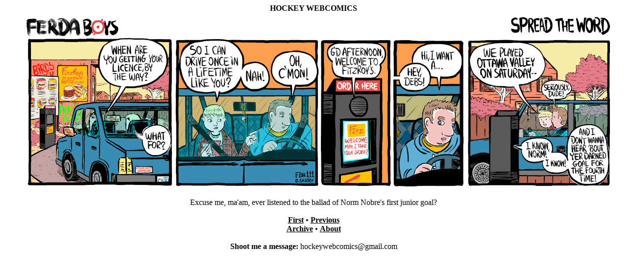

--- FILE ---
content_type: text/html
request_url: http://hockeywebcomics.com/ferda/
body_size: 2285
content:
<!DOCTYPE html PUBLIC "-//W3C//DTD HTML 4.01//EN" "http://www.w3.org/TR/html4/strict.dtd">
<html><head>

































































































































































  
  <meta content="text/html; charset=ISO-8859-1" http-equiv="content-type"><title>&#8226; Ferda Boys &#8226; Hockey Webcomics &#8226;</title>
  

  
  
  <meta name="description" content="Ferda Boys &#8226; Hockey Webcomics &#8226; Comic strips telling the life and times of junior hockey players in countryside Ontatio, by the extra skater.">

  
  <meta name="keywords" content="comics, webcomics, webcomic, backhand, backhand shot, faceoff, face-off, faceoff-spot, hockey, ice hockey, nhl, montreal canadiens, detroit red wings, sports comics, online comics, hockey comics, ferda, ferda boys">

  
  <link rel="shorcurt icon" href="jibb.ico" type="image/x-icon"></head><body>
<div style="text-align: center;"><span style="font-weight: bold;">HOCKEY
WEBCOMICS</span><br>
<table style="text-align: left; width: 100%; margin-left: auto; margin-right: auto;" border="0" cellpadding="0" cellspacing="0">
  <tbody>
    <tr>
      <td style="vertical-align: top; text-align: center;"><a href="fb111.png" target="_blank"><img style="border: 0px solid ; width: 1280px; height: 375px;" alt="fb111" title="Ferda Boys #111" src="fb111.png"></a>
      </td>
    </tr>
  </tbody>
</table>Excuse me, ma'am, ever listened to the ballad of Norm Nobre's first junior goal?<br>
<a style="color: black;" href="ferda001.html"><span style="font-weight: bold;"></span></a><br>
<a style="color: black; font-weight: bold;" href="ferda001.html">First</a> &#8226;&nbsp;<a style="color: black; font-weight: bold;" href="ferda110.html">Previous</a><br><a style="color: black; font-weight: bold;" href="archive.html">Archive</a> &#8226; <a style="color: black; font-weight: bold;" href="about.html">About</a><br>
<br>
<span style="font-weight: bold;">Shoot me a message:</span>
hockeywebcomics@gmail.com<br>
</div>

</body></html>